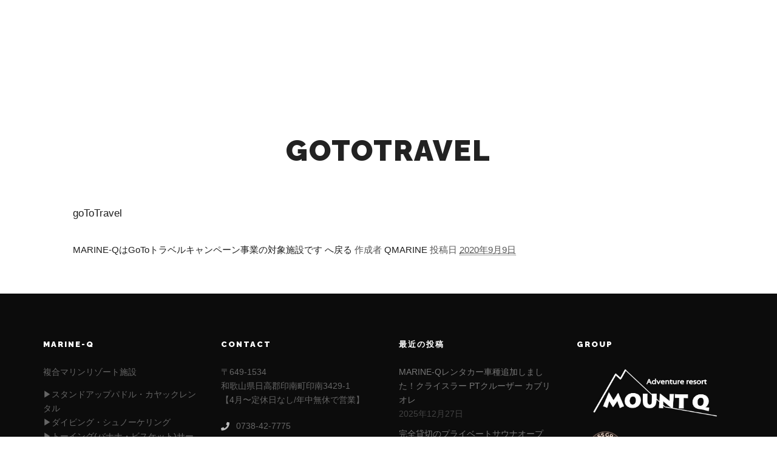

--- FILE ---
content_type: text/html; charset=UTF-8
request_url: https://marine-q.com/marine-q%E3%81%AFgoto%E3%83%88%E3%83%A9%E3%83%99%E3%83%AB%E3%82%AD%E3%83%A3%E3%83%B3%E3%83%9A%E3%83%BC%E3%83%B3%E4%BA%8B%E6%A5%AD%E3%81%AE%E5%AF%BE%E8%B1%A1%E6%96%BD%E8%A8%AD%E3%81%A7%E3%81%99/gototravel/
body_size: 15713
content:
<!DOCTYPE html>
<!--[if IE 9]>    <html class="no-js lt-ie10" dir="ltr" lang="ja" prefix="og: https://ogp.me/ns#"> <![endif]-->
<!--[if gt IE 9]><!--> <html class="no-js" dir="ltr" lang="ja" prefix="og: https://ogp.me/ns#"> <!--<![endif]-->
<head>

<meta charset="UTF-8" />
<meta name="viewport" content="width=device-width,initial-scale=1" />
<meta http-equiv="X-UA-Compatible" content="IE=edge">
<link rel="profile" href="https://gmpg.org/xfn/11" />
<title>goToTravel | MARINEQ</title>

		<!-- All in One SEO 4.8.7 - aioseo.com -->
	<meta name="robots" content="max-image-preview:large" />
	<meta name="author" content="QMARINE"/>
	<meta name="google-site-verification" content="google-site-verification=B9wnZmO7oNWaT7MdEAW01W-MkE2qk90I7uFfORC8GIQ" />
	<link rel="canonical" href="https://marine-q.com/marine-q%e3%81%afgoto%e3%83%88%e3%83%a9%e3%83%99%e3%83%ab%e3%82%ad%e3%83%a3%e3%83%b3%e3%83%9a%e3%83%bc%e3%83%b3%e4%ba%8b%e6%a5%ad%e3%81%ae%e5%af%be%e8%b1%a1%e6%96%bd%e8%a8%ad%e3%81%a7%e3%81%99/gototravel/" />
	<meta name="generator" content="All in One SEO (AIOSEO) 4.8.7" />
		<meta property="og:locale" content="ja_JP" />
		<meta property="og:site_name" content="MARINEQ | カフェ&amp;バー、マリンスポーツ、宿泊施設|和歌山県印南町の1日楽しめる複合マリンリゾート" />
		<meta property="og:type" content="article" />
		<meta property="og:title" content="goToTravel | MARINEQ" />
		<meta property="og:url" content="https://marine-q.com/marine-q%e3%81%afgoto%e3%83%88%e3%83%a9%e3%83%99%e3%83%ab%e3%82%ad%e3%83%a3%e3%83%b3%e3%83%9a%e3%83%bc%e3%83%b3%e4%ba%8b%e6%a5%ad%e3%81%ae%e5%af%be%e8%b1%a1%e6%96%bd%e8%a8%ad%e3%81%a7%e3%81%99/gototravel/" />
		<meta property="og:image" content="https://marine-q.com/wp-content/uploads/2019/05/blog_icon.jpg" />
		<meta property="og:image:secure_url" content="https://marine-q.com/wp-content/uploads/2019/05/blog_icon.jpg" />
		<meta property="og:image:width" content="1329" />
		<meta property="og:image:height" content="1330" />
		<meta property="article:published_time" content="2020-09-09T06:47:15+00:00" />
		<meta property="article:modified_time" content="2020-09-09T06:47:15+00:00" />
		<meta property="article:publisher" content="https://www.facebook.com/marineQ.Inami/" />
		<meta name="twitter:card" content="summary" />
		<meta name="twitter:title" content="goToTravel | MARINEQ" />
		<meta name="twitter:image" content="https://marine-q.com/wp-content/uploads/2019/05/blog_icon.jpg" />
		<!-- All in One SEO -->

		<style>img:is([sizes="auto" i], [sizes^="auto," i]) { contain-intrinsic-size: 3000px 1500px }</style>
		<link href='https://fonts.gstatic.com' crossorigin rel='preconnect' />
<link rel="alternate" type="application/rss+xml" title="MARINEQ &raquo; フィード" href="https://marine-q.com/feed/" />
<link rel="alternate" type="application/rss+xml" title="MARINEQ &raquo; コメントフィード" href="https://marine-q.com/comments/feed/" />
		<style>
			.lazyload,
			.lazyloading {
				max-width: 100%;
			}
		</style>
				<!-- This site uses the Google Analytics by MonsterInsights plugin v9.8.0 - Using Analytics tracking - https://www.monsterinsights.com/ -->
							<script src="//www.googletagmanager.com/gtag/js?id=G-6HS201B5XB"  data-cfasync="false" data-wpfc-render="false" type="text/javascript" async></script>
			<script data-cfasync="false" data-wpfc-render="false" type="text/javascript">
				var mi_version = '9.8.0';
				var mi_track_user = true;
				var mi_no_track_reason = '';
								var MonsterInsightsDefaultLocations = {"page_location":"https:\/\/marine-q.com\/marine-q%E3%81%AFgoto%E3%83%88%E3%83%A9%E3%83%99%E3%83%AB%E3%82%AD%E3%83%A3%E3%83%B3%E3%83%9A%E3%83%BC%E3%83%B3%E4%BA%8B%E6%A5%AD%E3%81%AE%E5%AF%BE%E8%B1%A1%E6%96%BD%E8%A8%AD%E3%81%A7%E3%81%99\/gototravel\/"};
								if ( typeof MonsterInsightsPrivacyGuardFilter === 'function' ) {
					var MonsterInsightsLocations = (typeof MonsterInsightsExcludeQuery === 'object') ? MonsterInsightsPrivacyGuardFilter( MonsterInsightsExcludeQuery ) : MonsterInsightsPrivacyGuardFilter( MonsterInsightsDefaultLocations );
				} else {
					var MonsterInsightsLocations = (typeof MonsterInsightsExcludeQuery === 'object') ? MonsterInsightsExcludeQuery : MonsterInsightsDefaultLocations;
				}

								var disableStrs = [
										'ga-disable-G-6HS201B5XB',
									];

				/* Function to detect opted out users */
				function __gtagTrackerIsOptedOut() {
					for (var index = 0; index < disableStrs.length; index++) {
						if (document.cookie.indexOf(disableStrs[index] + '=true') > -1) {
							return true;
						}
					}

					return false;
				}

				/* Disable tracking if the opt-out cookie exists. */
				if (__gtagTrackerIsOptedOut()) {
					for (var index = 0; index < disableStrs.length; index++) {
						window[disableStrs[index]] = true;
					}
				}

				/* Opt-out function */
				function __gtagTrackerOptout() {
					for (var index = 0; index < disableStrs.length; index++) {
						document.cookie = disableStrs[index] + '=true; expires=Thu, 31 Dec 2099 23:59:59 UTC; path=/';
						window[disableStrs[index]] = true;
					}
				}

				if ('undefined' === typeof gaOptout) {
					function gaOptout() {
						__gtagTrackerOptout();
					}
				}
								window.dataLayer = window.dataLayer || [];

				window.MonsterInsightsDualTracker = {
					helpers: {},
					trackers: {},
				};
				if (mi_track_user) {
					function __gtagDataLayer() {
						dataLayer.push(arguments);
					}

					function __gtagTracker(type, name, parameters) {
						if (!parameters) {
							parameters = {};
						}

						if (parameters.send_to) {
							__gtagDataLayer.apply(null, arguments);
							return;
						}

						if (type === 'event') {
														parameters.send_to = monsterinsights_frontend.v4_id;
							var hookName = name;
							if (typeof parameters['event_category'] !== 'undefined') {
								hookName = parameters['event_category'] + ':' + name;
							}

							if (typeof MonsterInsightsDualTracker.trackers[hookName] !== 'undefined') {
								MonsterInsightsDualTracker.trackers[hookName](parameters);
							} else {
								__gtagDataLayer('event', name, parameters);
							}
							
						} else {
							__gtagDataLayer.apply(null, arguments);
						}
					}

					__gtagTracker('js', new Date());
					__gtagTracker('set', {
						'developer_id.dZGIzZG': true,
											});
					if ( MonsterInsightsLocations.page_location ) {
						__gtagTracker('set', MonsterInsightsLocations);
					}
										__gtagTracker('config', 'G-6HS201B5XB', {"forceSSL":"true","link_attribution":"true"} );
										window.gtag = __gtagTracker;										(function () {
						/* https://developers.google.com/analytics/devguides/collection/analyticsjs/ */
						/* ga and __gaTracker compatibility shim. */
						var noopfn = function () {
							return null;
						};
						var newtracker = function () {
							return new Tracker();
						};
						var Tracker = function () {
							return null;
						};
						var p = Tracker.prototype;
						p.get = noopfn;
						p.set = noopfn;
						p.send = function () {
							var args = Array.prototype.slice.call(arguments);
							args.unshift('send');
							__gaTracker.apply(null, args);
						};
						var __gaTracker = function () {
							var len = arguments.length;
							if (len === 0) {
								return;
							}
							var f = arguments[len - 1];
							if (typeof f !== 'object' || f === null || typeof f.hitCallback !== 'function') {
								if ('send' === arguments[0]) {
									var hitConverted, hitObject = false, action;
									if ('event' === arguments[1]) {
										if ('undefined' !== typeof arguments[3]) {
											hitObject = {
												'eventAction': arguments[3],
												'eventCategory': arguments[2],
												'eventLabel': arguments[4],
												'value': arguments[5] ? arguments[5] : 1,
											}
										}
									}
									if ('pageview' === arguments[1]) {
										if ('undefined' !== typeof arguments[2]) {
											hitObject = {
												'eventAction': 'page_view',
												'page_path': arguments[2],
											}
										}
									}
									if (typeof arguments[2] === 'object') {
										hitObject = arguments[2];
									}
									if (typeof arguments[5] === 'object') {
										Object.assign(hitObject, arguments[5]);
									}
									if ('undefined' !== typeof arguments[1].hitType) {
										hitObject = arguments[1];
										if ('pageview' === hitObject.hitType) {
											hitObject.eventAction = 'page_view';
										}
									}
									if (hitObject) {
										action = 'timing' === arguments[1].hitType ? 'timing_complete' : hitObject.eventAction;
										hitConverted = mapArgs(hitObject);
										__gtagTracker('event', action, hitConverted);
									}
								}
								return;
							}

							function mapArgs(args) {
								var arg, hit = {};
								var gaMap = {
									'eventCategory': 'event_category',
									'eventAction': 'event_action',
									'eventLabel': 'event_label',
									'eventValue': 'event_value',
									'nonInteraction': 'non_interaction',
									'timingCategory': 'event_category',
									'timingVar': 'name',
									'timingValue': 'value',
									'timingLabel': 'event_label',
									'page': 'page_path',
									'location': 'page_location',
									'title': 'page_title',
									'referrer' : 'page_referrer',
								};
								for (arg in args) {
																		if (!(!args.hasOwnProperty(arg) || !gaMap.hasOwnProperty(arg))) {
										hit[gaMap[arg]] = args[arg];
									} else {
										hit[arg] = args[arg];
									}
								}
								return hit;
							}

							try {
								f.hitCallback();
							} catch (ex) {
							}
						};
						__gaTracker.create = newtracker;
						__gaTracker.getByName = newtracker;
						__gaTracker.getAll = function () {
							return [];
						};
						__gaTracker.remove = noopfn;
						__gaTracker.loaded = true;
						window['__gaTracker'] = __gaTracker;
					})();
									} else {
										console.log("");
					(function () {
						function __gtagTracker() {
							return null;
						}

						window['__gtagTracker'] = __gtagTracker;
						window['gtag'] = __gtagTracker;
					})();
									}
			</script>
			
							<!-- / Google Analytics by MonsterInsights -->
		<script type="text/javascript">
/* <![CDATA[ */
window._wpemojiSettings = {"baseUrl":"https:\/\/s.w.org\/images\/core\/emoji\/15.0.3\/72x72\/","ext":".png","svgUrl":"https:\/\/s.w.org\/images\/core\/emoji\/15.0.3\/svg\/","svgExt":".svg","source":{"concatemoji":"https:\/\/marine-q.com\/wp-includes\/js\/wp-emoji-release.min.js?ver=d2a8ce5f45f397c4b5b6b1959b9f915b"}};
/*! This file is auto-generated */
!function(i,n){var o,s,e;function c(e){try{var t={supportTests:e,timestamp:(new Date).valueOf()};sessionStorage.setItem(o,JSON.stringify(t))}catch(e){}}function p(e,t,n){e.clearRect(0,0,e.canvas.width,e.canvas.height),e.fillText(t,0,0);var t=new Uint32Array(e.getImageData(0,0,e.canvas.width,e.canvas.height).data),r=(e.clearRect(0,0,e.canvas.width,e.canvas.height),e.fillText(n,0,0),new Uint32Array(e.getImageData(0,0,e.canvas.width,e.canvas.height).data));return t.every(function(e,t){return e===r[t]})}function u(e,t,n){switch(t){case"flag":return n(e,"\ud83c\udff3\ufe0f\u200d\u26a7\ufe0f","\ud83c\udff3\ufe0f\u200b\u26a7\ufe0f")?!1:!n(e,"\ud83c\uddfa\ud83c\uddf3","\ud83c\uddfa\u200b\ud83c\uddf3")&&!n(e,"\ud83c\udff4\udb40\udc67\udb40\udc62\udb40\udc65\udb40\udc6e\udb40\udc67\udb40\udc7f","\ud83c\udff4\u200b\udb40\udc67\u200b\udb40\udc62\u200b\udb40\udc65\u200b\udb40\udc6e\u200b\udb40\udc67\u200b\udb40\udc7f");case"emoji":return!n(e,"\ud83d\udc26\u200d\u2b1b","\ud83d\udc26\u200b\u2b1b")}return!1}function f(e,t,n){var r="undefined"!=typeof WorkerGlobalScope&&self instanceof WorkerGlobalScope?new OffscreenCanvas(300,150):i.createElement("canvas"),a=r.getContext("2d",{willReadFrequently:!0}),o=(a.textBaseline="top",a.font="600 32px Arial",{});return e.forEach(function(e){o[e]=t(a,e,n)}),o}function t(e){var t=i.createElement("script");t.src=e,t.defer=!0,i.head.appendChild(t)}"undefined"!=typeof Promise&&(o="wpEmojiSettingsSupports",s=["flag","emoji"],n.supports={everything:!0,everythingExceptFlag:!0},e=new Promise(function(e){i.addEventListener("DOMContentLoaded",e,{once:!0})}),new Promise(function(t){var n=function(){try{var e=JSON.parse(sessionStorage.getItem(o));if("object"==typeof e&&"number"==typeof e.timestamp&&(new Date).valueOf()<e.timestamp+604800&&"object"==typeof e.supportTests)return e.supportTests}catch(e){}return null}();if(!n){if("undefined"!=typeof Worker&&"undefined"!=typeof OffscreenCanvas&&"undefined"!=typeof URL&&URL.createObjectURL&&"undefined"!=typeof Blob)try{var e="postMessage("+f.toString()+"("+[JSON.stringify(s),u.toString(),p.toString()].join(",")+"));",r=new Blob([e],{type:"text/javascript"}),a=new Worker(URL.createObjectURL(r),{name:"wpTestEmojiSupports"});return void(a.onmessage=function(e){c(n=e.data),a.terminate(),t(n)})}catch(e){}c(n=f(s,u,p))}t(n)}).then(function(e){for(var t in e)n.supports[t]=e[t],n.supports.everything=n.supports.everything&&n.supports[t],"flag"!==t&&(n.supports.everythingExceptFlag=n.supports.everythingExceptFlag&&n.supports[t]);n.supports.everythingExceptFlag=n.supports.everythingExceptFlag&&!n.supports.flag,n.DOMReady=!1,n.readyCallback=function(){n.DOMReady=!0}}).then(function(){return e}).then(function(){var e;n.supports.everything||(n.readyCallback(),(e=n.source||{}).concatemoji?t(e.concatemoji):e.wpemoji&&e.twemoji&&(t(e.twemoji),t(e.wpemoji)))}))}((window,document),window._wpemojiSettings);
/* ]]> */
</script>
<link rel='stylesheet' id='sbi_styles-css' href='https://marine-q.com/wp-content/plugins/instagram-feed/css/sbi-styles.min.css?ver=6.9.1' type='text/css' media='all' />
<style id='wp-emoji-styles-inline-css' type='text/css'>

	img.wp-smiley, img.emoji {
		display: inline !important;
		border: none !important;
		box-shadow: none !important;
		height: 1em !important;
		width: 1em !important;
		margin: 0 0.07em !important;
		vertical-align: -0.1em !important;
		background: none !important;
		padding: 0 !important;
	}
</style>
<link rel='stylesheet' id='wp-block-library-css' href='https://marine-q.com/wp-includes/css/dist/block-library/style.min.css?ver=d2a8ce5f45f397c4b5b6b1959b9f915b' type='text/css' media='all' />
<style id='classic-theme-styles-inline-css' type='text/css'>
/*! This file is auto-generated */
.wp-block-button__link{color:#fff;background-color:#32373c;border-radius:9999px;box-shadow:none;text-decoration:none;padding:calc(.667em + 2px) calc(1.333em + 2px);font-size:1.125em}.wp-block-file__button{background:#32373c;color:#fff;text-decoration:none}
</style>
<style id='global-styles-inline-css' type='text/css'>
:root{--wp--preset--aspect-ratio--square: 1;--wp--preset--aspect-ratio--4-3: 4/3;--wp--preset--aspect-ratio--3-4: 3/4;--wp--preset--aspect-ratio--3-2: 3/2;--wp--preset--aspect-ratio--2-3: 2/3;--wp--preset--aspect-ratio--16-9: 16/9;--wp--preset--aspect-ratio--9-16: 9/16;--wp--preset--color--black: #000000;--wp--preset--color--cyan-bluish-gray: #abb8c3;--wp--preset--color--white: #ffffff;--wp--preset--color--pale-pink: #f78da7;--wp--preset--color--vivid-red: #cf2e2e;--wp--preset--color--luminous-vivid-orange: #ff6900;--wp--preset--color--luminous-vivid-amber: #fcb900;--wp--preset--color--light-green-cyan: #7bdcb5;--wp--preset--color--vivid-green-cyan: #00d084;--wp--preset--color--pale-cyan-blue: #8ed1fc;--wp--preset--color--vivid-cyan-blue: #0693e3;--wp--preset--color--vivid-purple: #9b51e0;--wp--preset--gradient--vivid-cyan-blue-to-vivid-purple: linear-gradient(135deg,rgba(6,147,227,1) 0%,rgb(155,81,224) 100%);--wp--preset--gradient--light-green-cyan-to-vivid-green-cyan: linear-gradient(135deg,rgb(122,220,180) 0%,rgb(0,208,130) 100%);--wp--preset--gradient--luminous-vivid-amber-to-luminous-vivid-orange: linear-gradient(135deg,rgba(252,185,0,1) 0%,rgba(255,105,0,1) 100%);--wp--preset--gradient--luminous-vivid-orange-to-vivid-red: linear-gradient(135deg,rgba(255,105,0,1) 0%,rgb(207,46,46) 100%);--wp--preset--gradient--very-light-gray-to-cyan-bluish-gray: linear-gradient(135deg,rgb(238,238,238) 0%,rgb(169,184,195) 100%);--wp--preset--gradient--cool-to-warm-spectrum: linear-gradient(135deg,rgb(74,234,220) 0%,rgb(151,120,209) 20%,rgb(207,42,186) 40%,rgb(238,44,130) 60%,rgb(251,105,98) 80%,rgb(254,248,76) 100%);--wp--preset--gradient--blush-light-purple: linear-gradient(135deg,rgb(255,206,236) 0%,rgb(152,150,240) 100%);--wp--preset--gradient--blush-bordeaux: linear-gradient(135deg,rgb(254,205,165) 0%,rgb(254,45,45) 50%,rgb(107,0,62) 100%);--wp--preset--gradient--luminous-dusk: linear-gradient(135deg,rgb(255,203,112) 0%,rgb(199,81,192) 50%,rgb(65,88,208) 100%);--wp--preset--gradient--pale-ocean: linear-gradient(135deg,rgb(255,245,203) 0%,rgb(182,227,212) 50%,rgb(51,167,181) 100%);--wp--preset--gradient--electric-grass: linear-gradient(135deg,rgb(202,248,128) 0%,rgb(113,206,126) 100%);--wp--preset--gradient--midnight: linear-gradient(135deg,rgb(2,3,129) 0%,rgb(40,116,252) 100%);--wp--preset--font-size--small: 13px;--wp--preset--font-size--medium: 20px;--wp--preset--font-size--large: 36px;--wp--preset--font-size--x-large: 42px;--wp--preset--spacing--20: 0.44rem;--wp--preset--spacing--30: 0.67rem;--wp--preset--spacing--40: 1rem;--wp--preset--spacing--50: 1.5rem;--wp--preset--spacing--60: 2.25rem;--wp--preset--spacing--70: 3.38rem;--wp--preset--spacing--80: 5.06rem;--wp--preset--shadow--natural: 6px 6px 9px rgba(0, 0, 0, 0.2);--wp--preset--shadow--deep: 12px 12px 50px rgba(0, 0, 0, 0.4);--wp--preset--shadow--sharp: 6px 6px 0px rgba(0, 0, 0, 0.2);--wp--preset--shadow--outlined: 6px 6px 0px -3px rgba(255, 255, 255, 1), 6px 6px rgba(0, 0, 0, 1);--wp--preset--shadow--crisp: 6px 6px 0px rgba(0, 0, 0, 1);}:where(.is-layout-flex){gap: 0.5em;}:where(.is-layout-grid){gap: 0.5em;}body .is-layout-flex{display: flex;}.is-layout-flex{flex-wrap: wrap;align-items: center;}.is-layout-flex > :is(*, div){margin: 0;}body .is-layout-grid{display: grid;}.is-layout-grid > :is(*, div){margin: 0;}:where(.wp-block-columns.is-layout-flex){gap: 2em;}:where(.wp-block-columns.is-layout-grid){gap: 2em;}:where(.wp-block-post-template.is-layout-flex){gap: 1.25em;}:where(.wp-block-post-template.is-layout-grid){gap: 1.25em;}.has-black-color{color: var(--wp--preset--color--black) !important;}.has-cyan-bluish-gray-color{color: var(--wp--preset--color--cyan-bluish-gray) !important;}.has-white-color{color: var(--wp--preset--color--white) !important;}.has-pale-pink-color{color: var(--wp--preset--color--pale-pink) !important;}.has-vivid-red-color{color: var(--wp--preset--color--vivid-red) !important;}.has-luminous-vivid-orange-color{color: var(--wp--preset--color--luminous-vivid-orange) !important;}.has-luminous-vivid-amber-color{color: var(--wp--preset--color--luminous-vivid-amber) !important;}.has-light-green-cyan-color{color: var(--wp--preset--color--light-green-cyan) !important;}.has-vivid-green-cyan-color{color: var(--wp--preset--color--vivid-green-cyan) !important;}.has-pale-cyan-blue-color{color: var(--wp--preset--color--pale-cyan-blue) !important;}.has-vivid-cyan-blue-color{color: var(--wp--preset--color--vivid-cyan-blue) !important;}.has-vivid-purple-color{color: var(--wp--preset--color--vivid-purple) !important;}.has-black-background-color{background-color: var(--wp--preset--color--black) !important;}.has-cyan-bluish-gray-background-color{background-color: var(--wp--preset--color--cyan-bluish-gray) !important;}.has-white-background-color{background-color: var(--wp--preset--color--white) !important;}.has-pale-pink-background-color{background-color: var(--wp--preset--color--pale-pink) !important;}.has-vivid-red-background-color{background-color: var(--wp--preset--color--vivid-red) !important;}.has-luminous-vivid-orange-background-color{background-color: var(--wp--preset--color--luminous-vivid-orange) !important;}.has-luminous-vivid-amber-background-color{background-color: var(--wp--preset--color--luminous-vivid-amber) !important;}.has-light-green-cyan-background-color{background-color: var(--wp--preset--color--light-green-cyan) !important;}.has-vivid-green-cyan-background-color{background-color: var(--wp--preset--color--vivid-green-cyan) !important;}.has-pale-cyan-blue-background-color{background-color: var(--wp--preset--color--pale-cyan-blue) !important;}.has-vivid-cyan-blue-background-color{background-color: var(--wp--preset--color--vivid-cyan-blue) !important;}.has-vivid-purple-background-color{background-color: var(--wp--preset--color--vivid-purple) !important;}.has-black-border-color{border-color: var(--wp--preset--color--black) !important;}.has-cyan-bluish-gray-border-color{border-color: var(--wp--preset--color--cyan-bluish-gray) !important;}.has-white-border-color{border-color: var(--wp--preset--color--white) !important;}.has-pale-pink-border-color{border-color: var(--wp--preset--color--pale-pink) !important;}.has-vivid-red-border-color{border-color: var(--wp--preset--color--vivid-red) !important;}.has-luminous-vivid-orange-border-color{border-color: var(--wp--preset--color--luminous-vivid-orange) !important;}.has-luminous-vivid-amber-border-color{border-color: var(--wp--preset--color--luminous-vivid-amber) !important;}.has-light-green-cyan-border-color{border-color: var(--wp--preset--color--light-green-cyan) !important;}.has-vivid-green-cyan-border-color{border-color: var(--wp--preset--color--vivid-green-cyan) !important;}.has-pale-cyan-blue-border-color{border-color: var(--wp--preset--color--pale-cyan-blue) !important;}.has-vivid-cyan-blue-border-color{border-color: var(--wp--preset--color--vivid-cyan-blue) !important;}.has-vivid-purple-border-color{border-color: var(--wp--preset--color--vivid-purple) !important;}.has-vivid-cyan-blue-to-vivid-purple-gradient-background{background: var(--wp--preset--gradient--vivid-cyan-blue-to-vivid-purple) !important;}.has-light-green-cyan-to-vivid-green-cyan-gradient-background{background: var(--wp--preset--gradient--light-green-cyan-to-vivid-green-cyan) !important;}.has-luminous-vivid-amber-to-luminous-vivid-orange-gradient-background{background: var(--wp--preset--gradient--luminous-vivid-amber-to-luminous-vivid-orange) !important;}.has-luminous-vivid-orange-to-vivid-red-gradient-background{background: var(--wp--preset--gradient--luminous-vivid-orange-to-vivid-red) !important;}.has-very-light-gray-to-cyan-bluish-gray-gradient-background{background: var(--wp--preset--gradient--very-light-gray-to-cyan-bluish-gray) !important;}.has-cool-to-warm-spectrum-gradient-background{background: var(--wp--preset--gradient--cool-to-warm-spectrum) !important;}.has-blush-light-purple-gradient-background{background: var(--wp--preset--gradient--blush-light-purple) !important;}.has-blush-bordeaux-gradient-background{background: var(--wp--preset--gradient--blush-bordeaux) !important;}.has-luminous-dusk-gradient-background{background: var(--wp--preset--gradient--luminous-dusk) !important;}.has-pale-ocean-gradient-background{background: var(--wp--preset--gradient--pale-ocean) !important;}.has-electric-grass-gradient-background{background: var(--wp--preset--gradient--electric-grass) !important;}.has-midnight-gradient-background{background: var(--wp--preset--gradient--midnight) !important;}.has-small-font-size{font-size: var(--wp--preset--font-size--small) !important;}.has-medium-font-size{font-size: var(--wp--preset--font-size--medium) !important;}.has-large-font-size{font-size: var(--wp--preset--font-size--large) !important;}.has-x-large-font-size{font-size: var(--wp--preset--font-size--x-large) !important;}
:where(.wp-block-post-template.is-layout-flex){gap: 1.25em;}:where(.wp-block-post-template.is-layout-grid){gap: 1.25em;}
:where(.wp-block-columns.is-layout-flex){gap: 2em;}:where(.wp-block-columns.is-layout-grid){gap: 2em;}
:root :where(.wp-block-pullquote){font-size: 1.5em;line-height: 1.6;}
</style>
<link rel='stylesheet' id='searchwp-forms-css' href='https://marine-q.com/wp-content/plugins/searchwp-live-ajax-search/assets/styles/frontend/search-forms.min.css?ver=1.8.6' type='text/css' media='all' />
<link rel='stylesheet' id='jquery-lightgallery-css' href='https://marine-q.com/wp-content/themes/rife-free/js/light-gallery/css/lightgallery.min.css?ver=1.9.0' type='text/css' media='all' />
<link rel='stylesheet' id='font-awesome-css' href='https://marine-q.com/wp-content/plugins/elementor/assets/lib/font-awesome/css/font-awesome.min.css?ver=4.7.0' type='text/css' media='all' />
<link rel='stylesheet' id='a13-icomoon-css' href='https://marine-q.com/wp-content/themes/rife-free/css/icomoon.css?ver=2.4.21' type='text/css' media='all' />
<link rel='stylesheet' id='a13-main-style-css' href='https://marine-q.com/wp-content/themes/rife-free/style.css?ver=2.4.21' type='text/css' media='all' />
<link rel='stylesheet' id='a13-user-css-css' href='https://marine-q.com/wp-content/uploads/apollo13_framework_files/css/user.css?ver=2.4.21_1712893229' type='text/css' media='all' />
<link rel='stylesheet' id='font-awesome-5-all-css' href='https://marine-q.com/wp-content/plugins/elementor/assets/lib/font-awesome/css/all.min.css?ver=3.32.2' type='text/css' media='all' />
<link rel='stylesheet' id='font-awesome-4-shim-css' href='https://marine-q.com/wp-content/plugins/elementor/assets/lib/font-awesome/css/v4-shims.min.css?ver=3.32.2' type='text/css' media='all' />
<script type="text/javascript" src="https://marine-q.com/wp-includes/js/jquery/jquery.min.js?ver=3.7.1" id="jquery-core-js"></script>
<script type="text/javascript" src="https://marine-q.com/wp-includes/js/jquery/jquery-migrate.min.js?ver=3.4.1" id="jquery-migrate-js"></script>
<script type="text/javascript" src="https://marine-q.com/wp-content/plugins/google-analytics-for-wordpress/assets/js/frontend-gtag.min.js?ver=9.8.0" id="monsterinsights-frontend-script-js" async="async" data-wp-strategy="async"></script>
<script data-cfasync="false" data-wpfc-render="false" type="text/javascript" id='monsterinsights-frontend-script-js-extra'>/* <![CDATA[ */
var monsterinsights_frontend = {"js_events_tracking":"true","download_extensions":"doc,pdf,ppt,zip,xls,docx,pptx,xlsx","inbound_paths":"[{\"path\":\"\\\/go\\\/\",\"label\":\"affiliate\"},{\"path\":\"\\\/recommend\\\/\",\"label\":\"affiliate\"}]","home_url":"https:\/\/marine-q.com","hash_tracking":"false","v4_id":"G-6HS201B5XB"};/* ]]> */
</script>
<script type="text/javascript" src="https://marine-q.com/wp-content/plugins/elementor/assets/lib/font-awesome/js/v4-shims.min.js?ver=3.32.2" id="font-awesome-4-shim-js"></script>
<link rel="https://api.w.org/" href="https://marine-q.com/wp-json/" /><link rel="alternate" title="JSON" type="application/json" href="https://marine-q.com/wp-json/wp/v2/media/13085" /><link rel="EditURI" type="application/rsd+xml" title="RSD" href="https://marine-q.com/xmlrpc.php?rsd" />

<link rel='shortlink' href='https://marine-q.com/?p=13085' />
<link rel="alternate" title="oEmbed (JSON)" type="application/json+oembed" href="https://marine-q.com/wp-json/oembed/1.0/embed?url=https%3A%2F%2Fmarine-q.com%2Fmarine-q%25e3%2581%25afgoto%25e3%2583%2588%25e3%2583%25a9%25e3%2583%2599%25e3%2583%25ab%25e3%2582%25ad%25e3%2583%25a3%25e3%2583%25b3%25e3%2583%259a%25e3%2583%25bc%25e3%2583%25b3%25e4%25ba%258b%25e6%25a5%25ad%25e3%2581%25ae%25e5%25af%25be%25e8%25b1%25a1%25e6%2596%25bd%25e8%25a8%25ad%25e3%2581%25a7%25e3%2581%2599%2Fgototravel%2F" />
<link rel="alternate" title="oEmbed (XML)" type="text/xml+oembed" href="https://marine-q.com/wp-json/oembed/1.0/embed?url=https%3A%2F%2Fmarine-q.com%2Fmarine-q%25e3%2581%25afgoto%25e3%2583%2588%25e3%2583%25a9%25e3%2583%2599%25e3%2583%25ab%25e3%2582%25ad%25e3%2583%25a3%25e3%2583%25b3%25e3%2583%259a%25e3%2583%25bc%25e3%2583%25b3%25e4%25ba%258b%25e6%25a5%25ad%25e3%2581%25ae%25e5%25af%25be%25e8%25b1%25a1%25e6%2596%25bd%25e8%25a8%25ad%25e3%2581%25a7%25e3%2581%2599%2Fgototravel%2F&#038;format=xml" />
		<script>
			document.documentElement.className = document.documentElement.className.replace('no-js', 'js');
		</script>
				<style>
			.no-js img.lazyload {
				display: none;
			}

			figure.wp-block-image img.lazyloading {
				min-width: 150px;
			}

			.lazyload,
			.lazyloading {
				--smush-placeholder-width: 100px;
				--smush-placeholder-aspect-ratio: 1/1;
				width: var(--smush-image-width, var(--smush-placeholder-width)) !important;
				aspect-ratio: var(--smush-image-aspect-ratio, var(--smush-placeholder-aspect-ratio)) !important;
			}

						.lazyload, .lazyloading {
				opacity: 0;
			}

			.lazyloaded {
				opacity: 1;
				transition: opacity 400ms;
				transition-delay: 0ms;
			}

					</style>
		<script type="text/javascript">
// <![CDATA[
(function(){
    var docElement = document.documentElement,
        className = docElement.className;
    // Change `no-js` to `js`
    var reJS = new RegExp('(^|\\s)no-js( |\\s|$)');
    //space as literal in second capturing group cause there is strange situation when \s is not catched on load when other plugins add their own classes
    className = className.replace(reJS, '$1js$2');
    docElement.className = className;
})();
// ]]>
</script><script type="text/javascript">
// <![CDATA[
WebFontConfig = {
    google: {"families":["Raleway:400,700,900","Raleway:400,700,900"]},
    active: function () {
        //tell listeners that fonts are loaded
        if (window.jQuery) {
            jQuery(document.body).trigger('webfontsloaded');
        }
    }
};
(function (d) {
    var wf = d.createElement('script'), s = d.scripts[0];
    wf.src = 'https://marine-q.com/wp-content/themes/rife-free/js/webfontloader.min.js';
    wf.type = 'text/javascript';
    wf.async = 'true';
    s.parentNode.insertBefore(wf, s);
})(document);
// ]]>
</script><meta name="generator" content="Elementor 3.32.2; features: additional_custom_breakpoints; settings: css_print_method-external, google_font-enabled, font_display-auto">
			<style>
				.e-con.e-parent:nth-of-type(n+4):not(.e-lazyloaded):not(.e-no-lazyload),
				.e-con.e-parent:nth-of-type(n+4):not(.e-lazyloaded):not(.e-no-lazyload) * {
					background-image: none !important;
				}
				@media screen and (max-height: 1024px) {
					.e-con.e-parent:nth-of-type(n+3):not(.e-lazyloaded):not(.e-no-lazyload),
					.e-con.e-parent:nth-of-type(n+3):not(.e-lazyloaded):not(.e-no-lazyload) * {
						background-image: none !important;
					}
				}
				@media screen and (max-height: 640px) {
					.e-con.e-parent:nth-of-type(n+2):not(.e-lazyloaded):not(.e-no-lazyload),
					.e-con.e-parent:nth-of-type(n+2):not(.e-lazyloaded):not(.e-no-lazyload) * {
						background-image: none !important;
					}
				}
			</style>
			<link rel="icon" href="https://marine-q.com/wp-content/uploads/2019/05/cropped-favicon-32x32.png" sizes="32x32" />
<link rel="icon" href="https://marine-q.com/wp-content/uploads/2019/05/cropped-favicon-192x192.png" sizes="192x192" />
<link rel="apple-touch-icon" href="https://marine-q.com/wp-content/uploads/2019/05/cropped-favicon-180x180.png" />
<meta name="msapplication-TileImage" content="https://marine-q.com/wp-content/uploads/2019/05/cropped-favicon-270x270.png" />
</head>

<body id="top" class="attachment attachment-template-default single single-attachment postid-13085 attachmentid-13085 attachment-zip wp-custom-logo side-menu-eff-7 header-horizontal site-layout-full elementor-default elementor-kit-13062" itemtype="https://schema.org/WebPage" itemscope>
<div class="whole-layout">
<div id="preloader" class="flash onReady">
    <div class="preload-content">
        <div class="preloader-animation">				<div class="pace-progress"><div class="pace-progress-inner"></div ></div>
		        <div class="pace-activity"></div>
				</div>
        <a class="skip-preloader a13icon-cross" href="#"></a>
    </div>
</div>
                <div class="page-background to-move"></div>
        <header id="header" class="to-move a13-horizontal header-type-one_line a13-normal-variant header-variant-one_line narrow tools-icons-2 sticky-no-hiding" itemtype="https://schema.org/WPHeader" itemscope>
	<div class="head">
		<div class="logo-container" itemtype="https://schema.org/Organization" itemscope><a class="logo normal-logo image-logo" href="https://marine-q.com/" title="MARINEQ" rel="home" itemprop="url"><img fetchpriority="high" src="https://marine-q.com/wp-content/uploads/2019/05/rogo_w2.png" alt="MARINEQ" width="1657" height="303" itemprop="logo" /></a></div>
		<nav id="access" class="navigation-bar" itemtype="https://schema.org/SiteNavigationElement" itemscope><!-- this element is need in HTML even if menu is disabled -->
							<div class="menu-container"><ul id="menu-site-menu" class="top-menu with-effect menu--ferdinand opener-icons-on"><li id="menu-item-12034" class="menu-item menu-item-type-post_type menu-item-object-page menu-item-home menu-item-12034 normal-menu"><a href="https://marine-q.com/"><span><em>MAIRNEQ</em></span></a></li>
<li id="menu-item-12732" class="menu-item menu-item-type-custom menu-item-object-custom menu-item-has-children menu-parent-item menu-item-12732 normal-menu"><a href="https://marine-q.com/work/cafebar/"><span><em>cafe</em></span></a><i tabindex="0" class="fa sub-mark fa-angle-down"></i>
<ul class="sub-menu">
	<li id="menu-item-12261" class="menu-item menu-item-type-post_type menu-item-object-work menu-item-12261"><a href="https://marine-q.com/?post_type=work&#038;p=12250"><span>モーニング</span></a></li>
	<li id="menu-item-12262" class="menu-item menu-item-type-post_type menu-item-object-work menu-item-12262"><a href="https://marine-q.com/work/cafebar/"><span>フードメニュー</span></a></li>
	<li id="menu-item-12318" class="menu-item menu-item-type-post_type menu-item-object-work menu-item-12318"><a href="https://marine-q.com/work/drink/"><span>ドリンク</span></a></li>
	<li id="menu-item-12845" class="menu-item menu-item-type-post_type menu-item-object-work menu-item-12845"><a href="https://marine-q.com/work/party/"><span>宴会・パーティー</span></a></li>
</ul>
</li>
<li id="menu-item-12733" class="menu-item menu-item-type-custom menu-item-object-custom menu-item-home menu-item-has-children menu-parent-item menu-item-12733 normal-menu"><a href="https://marine-q.com/#stay"><span><em>stay</em></span></a><i tabindex="0" class="fa sub-mark fa-angle-down"></i>
<ul class="sub-menu">
	<li id="menu-item-12317" class="menu-item menu-item-type-post_type menu-item-object-work menu-item-12317"><a href="https://marine-q.com/work/stay/"><span>宿泊</span></a></li>
	<li id="menu-item-14122" class="menu-item menu-item-type-post_type menu-item-object-work menu-item-14122"><a href="https://marine-q.com/work/villa-inami/"><span>貸別荘-印南港</span></a></li>
	<li id="menu-item-12697" class="menu-item menu-item-type-post_type menu-item-object-work menu-item-12697"><a href="https://marine-q.com/work/villa/"><span>貸別荘-楠井港</span></a></li>
	<li id="menu-item-13912" class="menu-item menu-item-type-post_type menu-item-object-work menu-item-13912"><a href="https://marine-q.com/work/villa_ueno/"><span>貸別荘-上野港</span></a></li>
	<li id="menu-item-12626" class="menu-item menu-item-type-post_type menu-item-object-work menu-item-12626"><a href="https://marine-q.com/work/bodycare/"><span>ボディケア</span></a></li>
</ul>
</li>
<li id="menu-item-12404" class="menu-item menu-item-type-post_type menu-item-object-work menu-item-has-children menu-parent-item menu-item-12404 normal-menu"><a href="https://marine-q.com/work/bbq/"><span><em>BBQ</em></span></a><i tabindex="0" class="fa sub-mark fa-angle-down"></i>
<ul class="sub-menu">
	<li id="menu-item-14032" class="menu-item menu-item-type-post_type menu-item-object-work menu-item-14032"><a href="https://marine-q.com/work/bbq/"><span>グランピング BBQ</span></a></li>
	<li id="menu-item-14031" class="menu-item menu-item-type-post_type menu-item-object-work menu-item-14031"><a href="https://marine-q.com/work/oyster/"><span>牡蠣Q屋</span></a></li>
</ul>
</li>
<li id="menu-item-12734" class="menu-item menu-item-type-custom menu-item-object-custom menu-item-home menu-item-has-children menu-parent-item menu-item-12734 normal-menu"><a href="https://marine-q.com/#activity"><span><em>activity</em></span></a><i tabindex="0" class="fa sub-mark fa-angle-down"></i>
<ul class="sub-menu">
	<li id="menu-item-12466" class="menu-item menu-item-type-post_type menu-item-object-work menu-item-12466"><a href="https://marine-q.com/work/activity/"><span>マリンアクティビティ</span></a></li>
	<li id="menu-item-12927" class="menu-item menu-item-type-post_type menu-item-object-work menu-item-12927"><a href="https://marine-q.com/work/watercraft/"><span>水上スキー 持込・保管・レンタル</span></a></li>
	<li id="menu-item-12926" class="menu-item menu-item-type-post_type menu-item-object-work menu-item-12926"><a href="https://marine-q.com/work/scuba-diving/"><span>スキューバダイビング 体験・受講</span></a></li>
	<li id="menu-item-14226" class="menu-item menu-item-type-post_type menu-item-object-work menu-item-14226"><a href="https://marine-q.com/work/rental-car/"><span>レンタカー</span></a></li>
	<li id="menu-item-12353" class="menu-item menu-item-type-post_type menu-item-object-work menu-item-12353"><a href="https://marine-q.com/work/fishing/"><span>船釣り</span></a></li>
	<li id="menu-item-12405" class="menu-item menu-item-type-post_type menu-item-object-work menu-item-12405"><a href="https://marine-q.com/work/golf/"><span>ゴルフ</span></a></li>
	<li id="menu-item-12820" class="menu-item menu-item-type-post_type menu-item-object-work menu-item-12820"><a href="https://marine-q.com/work/factory/"><span>工房・流木アート</span></a></li>
	<li id="menu-item-12657" class="menu-item menu-item-type-post_type menu-item-object-work menu-item-12657"><a href="https://marine-q.com/work/rental-goods-sales/"><span>その他レンタル・販売</span></a></li>
</ul>
</li>
<li id="menu-item-12121" class="menu-item menu-item-type-post_type menu-item-object-page menu-item-12121 normal-menu"><a href="https://marine-q.com/access/"><span><em>ACCESS</em></span></a></li>
<li id="menu-item-12594" class="menu-item menu-item-type-post_type menu-item-object-page menu-item-12594 normal-menu"><a href="https://marine-q.com/contact/"><span><em>contact</em></span></a></li>
<li id="menu-item-12036" class="menu-item menu-item-type-post_type menu-item-object-page current_page_parent menu-item-12036 normal-menu"><a href="https://marine-q.com/blog/"><span><em>Blog</em></span></a></li>
<li id="menu-item-13344" class="menu-item menu-item-type-post_type menu-item-object-page menu-item-13344 normal-menu"><a href="https://marine-q.com/promotuin-video/"><span><em>PROMOTION VIDEO​</em></span></a></li>
<li id="menu-item-12356" class="menu-item menu-item-type-post_type menu-item-object-page menu-item-12356 normal-menu"><a href="https://marine-q.com/recruit/"><span><em>Recruit</em></span></a></li>
</ul></div>					</nav>
		<!-- #access -->
		<div id="header-tools" class=" icons-2"><button id="search-button" class="a13icon-search tool" title="検索"><span class="screen-reader-text">検索</span></button><button id="side-menu-switch" class="fa fa-bookmark tool" title="詳細"><span class="screen-reader-text">詳細</span></button><button id="mobile-menu-opener" class="a13icon-menu tool" title="メインメニュー"><span class="screen-reader-text">メインメニュー</span></button></div>		<div class="socials icons-only white semi-transparent_hover"><a target="_blank" title="E-mail" href="https://marine-q.com/contact/#mailform" class="a13_soc-mailto fa fa-envelope-o" rel="noopener"></a><a target="_blank" title="Facebook" href="https://www.facebook.com/marineQ.Inami/" class="a13_soc-facebook fa fa-facebook" rel="noopener"></a><a target="_blank" title="Instagram" href="https://www.instagram.com/marineq.inami/" class="a13_soc-instagram fa fa-instagram" rel="noopener"></a></div>	</div>
	<div class="search-container"><div class="search"><span class="a13icon-search"></span>
                <form class="search-form" role="search" method="get" action="https://marine-q.com/" >
                    <fieldset class="semantic">
                        <input placeholder="検索&hellip;" type="search" name="s" id="s1" data-swplive="true" value="" />
                        <input type="submit" id="searchsubmit1" title="検索" value="検索" />
                        
                        
                    </fieldset>
                </form><span class="a13icon-cross close"></span></div><div id="search-results-header"></div></div></header>
    <div id="mid" class="to-move layout-center layout-parted layout-no-edge layout-fixed no-sidebars">
<article id="content" class="clearfix">
    <div class="content-limiter">
        <div id="col-mask">

            <div id="post-13085" class="content-box post-13085 attachment type-attachment status-inherit">

                <div class="formatter">
                    <header class="title-bar inside has-effect"><div class="overlay-color"><div class="in"><div class="titles"><h1 class="page-title entry-title" itemprop="headline">goToTravel</h1></div></div></div></header>                    <div class="real-content">

                        <p class="attachment"><a href='https://marine-q.com/wp-content/uploads/2020/09/goToTravel.zip'>goToTravel</a></p>


                        <div class="attachment-info">
                                                        <span><a href="https://marine-q.com/marine-q%e3%81%afgoto%e3%83%88%e3%83%a9%e3%83%99%e3%83%ab%e3%82%ad%e3%83%a3%e3%83%b3%e3%83%9a%e3%83%bc%e3%83%b3%e4%ba%8b%e6%a5%ad%e3%81%ae%e5%af%be%e8%b1%a1%e6%96%bd%e8%a8%ad%e3%81%a7%e3%81%99/" title="" rel="gallery">MARINE-QはGoToトラベルキャンペーン事業の対象施設です へ戻る</a></span>
                            
                            <span>作成者 <a class="author" href="https://marine-q.com/author/marineq/" title="QMARINE のすべての投稿を表示" rel="author">QMARINE</a></span>

                            <span>投稿日 <abbr class="published" title="3:47 PM">2020年9月9日</abbr></span>

                                                                                </div>


                        <div class="clear"></div>

                    </div>
                </div>
            </div>
        </div>
    </div>
</article>
	</div><!-- #mid -->

<footer id="footer" class="to-move narrow classic footer-separator" itemtype="https://schema.org/WPFooter" itemscope><div class="foot-widgets four-col dark-sidebar"><div class="foot-content clearfix"><div id="text-17" class="widget widget_text"><h3 class="title"><span>MARINE-Q</span></h3>			<div class="textwidget"><p>複合マリンリゾート施設</p>
<p>▶︎スタンドアップパドル・カヤックレンタル<br />
▶︎ダイビング・シュノーケリング<br />
▶︎トーイング(バナナ・ビスケット)サービス<br />
▶︎AQUA CRUISER（アクアクルーザー）販売・レンタル<br />
▶︎PWC（水上バイク）販売・修理 各メーカーOK<br />
▶︎水上バイクスロープ利用・保管管理<br />
▶︎四輪バギー各種取り扱い</p>
</div>
		</div><div id="contact-info-3" class="widget widget_contact_info"><h3 class="title"><span> Contact</span></h3><div class="info"><div class="content-text">〒649-1534<br />
和歌山県日高郡印南町印南3429-1<br />
【4月〜定休日なし/年中無休で営業】</div><div class="phone with_icon"><i class="fa fa-phone"></i>0738-42-7775</div><a class="email with_icon" href="mailto:&#105;&#110;f%6f%40ma&#114;%69ne&#045;q%2e&#099;&#111;%6d"><i class="fa fa-envelope-o"></i>&#105;n&#102;o&#064;&#109;&#097;&#114;in&#101;-&#113;.&#099;&#111;&#109;</a><a class="www with_icon" href="https://marine-q.com/"><i class="fa fa-external-link"></i>https://marine-q.com/</a><div class="content-open with_icon"><i class="fa fa-clock-o"></i>9:00 - 23:00（moaning 9:00-11:00/lunch 11:00-15:00/dinner&amp;amp;bar 15:00-23:00）</div></div></div><div id="recent-posts-11" class="widget widget_recent_posts widget_about_posts"><h3 class="title"><span>最近の投稿</span></h3><div class="item"><a class="post-title" href="https://marine-q.com/marine-q%e3%83%ac%e3%83%b3%e3%82%bf%e3%82%ab%e3%83%bc%e8%bb%8a%e7%a8%ae%e8%bf%bd%e5%8a%a0%e3%81%97%e3%81%be%e3%81%97%e3%81%9f%ef%bc%81%e3%82%af%e3%83%a9%e3%82%a4%e3%82%b9%e3%83%a9%e3%83%bc-pt%e3%82%af/" title="MARINE-Qレンタカー車種追加しました！クライスラー PTクルーザー カブリオレ">MARINE-Qレンタカー車種追加しました！クライスラー PTクルーザー カブリオレ</a><time class="entry-date published updated" datetime="2025-12-27T15:22:11+09:00" itemprop="datePublished">2025年12月27日</time> </div><div class="item"><a class="post-title" href="https://marine-q.com/%e5%ae%8c%e5%85%a8%e8%b2%b8%e5%88%87%e3%81%ae%e3%83%97%e3%83%a9%e3%82%a4%e3%83%99%e3%83%bc%e3%83%88%e3%82%b5%e3%82%a6%e3%83%8a%e3%82%aa%e3%83%bc%e3%83%97%e3%83%b3/" title="完全貸切のプライベートサウナオープン">完全貸切のプライベートサウナオープン</a><time class="entry-date published updated" datetime="2025-09-28T11:56:56+09:00" itemprop="datePublished">2025年9月28日</time> </div><div class="item"><a class="post-title" href="https://marine-q.com/%f0%9f%8f%9d-marine-q%e3%82%b3%e3%83%86%e3%83%bc%e3%82%b8%e6%a5%a0%e4%ba%95%e6%b8%af%e3%81%ab%e3%80%90%e3%83%90%e3%83%ac%e3%83%ab%e3%82%b5%e3%82%a6%e3%83%8a%ef%bc%86%e3%82%b8%e3%83%a3%e3%82%b0/" title="&#x1f3dd; MARINE-Qコテージ楠井港に【バレルサウナ＆ジャグジールーム】が新登場！">&#x1f3dd; MARINE-Qコテージ楠井港に【バレルサウナ＆ジャグジールーム】が新登場！</a><time class="entry-date published updated" datetime="2025-08-29T19:39:38+09:00" itemprop="datePublished">2025年8月29日</time> </div></div><div id="custom_html-3" class="widget_text widget widget_custom_html"><h3 class="title"><span>GROUP</span></h3><div class="textwidget custom-html-widget"><a href="https://mount-q.net/" target="_blank" rel="noopener noreferrer"><img data-src="https://marine-q.com/wp-content/uploads/2024/04/mountq_w2.png" alt="MOUNTQ" src="[data-uri]" class="lazyload" style="--smush-placeholder-width: 2953px; --smush-placeholder-aspect-ratio: 2953/1005;"> </a> 
<a href="https://crossgroup.ne.jp/" target="_blank" rel="noopener noreferrer"><img data-src="https://marine-q.com/wp-content/uploads/2024/04/cross_w2.png" alt="クロスグループ" src="[data-uri]" class="lazyload" style="--smush-placeholder-width: 2953px; --smush-placeholder-aspect-ratio: 2953/1005;"> </a> 
<a href="https://cross-bond.jp/" target="_blank" rel="noopener noreferrer"><img data-src="https://marine-q.com/wp-content/uploads/2024/04/bond_w.png" alt="チャリティー交流会BOND" src="[data-uri]" class="lazyload" style="--smush-placeholder-width: 2953px; --smush-placeholder-aspect-ratio: 2953/1005;"> </a> 
</div></div></div>
                </div>			<div class="foot-items">
				<div class="foot-content clearfix">
	                <div class="f-links"><div class="socials icons-only white color_hover"><a target="_blank" title="E-mail" href="https://marine-q.com/contact/#mailform" class="a13_soc-mailto fa fa-envelope-o" rel="noopener"></a><a target="_blank" title="Facebook" href="https://www.facebook.com/marineQ.Inami/" class="a13_soc-facebook fa fa-facebook" rel="noopener"></a><a target="_blank" title="Instagram" href="https://www.instagram.com/marineq.inami/" class="a13_soc-instagram fa fa-instagram" rel="noopener"></a></div></div>				</div>
			</div>
		</footer>		<nav id="side-menu" class="side-widget-menu light-sidebar at-right">
			<div class="scroll-wrap">
				<div id="a13-social-icons-3" class="widget widget_a13_social_icons"><div class="socials icons-only color black_hover"><a target="_blank" title="E-mail" href="https://marine-q.com/contact/#mailform" class="a13_soc-mailto fa fa-envelope-o" rel="noopener"></a><a target="_blank" title="Facebook" href="https://www.facebook.com/marineQ.Inami/" class="a13_soc-facebook fa fa-facebook" rel="noopener"></a><a target="_blank" title="Instagram" href="https://www.instagram.com/marineq.inami/" class="a13_soc-instagram fa fa-instagram" rel="noopener"></a></div></div><div id="text-4" class="widget widget_text"><h3 class="title"><span>About This Sidebar</span></h3>			<div class="textwidget">You can quickly hide this sidebar by removing widgets from the Hidden Sidebar Settings.</div>
		</div><div id="recent-posts-5" class="widget widget_recent_posts widget_about_posts"><h3 class="title"><span>最近の投稿</span></h3><div class="item"><a class="post-title" href="https://marine-q.com/marine-q%e3%83%ac%e3%83%b3%e3%82%bf%e3%82%ab%e3%83%bc%e8%bb%8a%e7%a8%ae%e8%bf%bd%e5%8a%a0%e3%81%97%e3%81%be%e3%81%97%e3%81%9f%ef%bc%81%e3%82%af%e3%83%a9%e3%82%a4%e3%82%b9%e3%83%a9%e3%83%bc-pt%e3%82%af/" title="MARINE-Qレンタカー車種追加しました！クライスラー PTクルーザー カブリオレ">MARINE-Qレンタカー車種追加しました！クライスラー PTクルーザー カブリオレ</a><time class="entry-date published updated" datetime="2025-12-27T15:22:11+09:00" itemprop="datePublished">2025年12月27日</time> </div><div class="item"><a class="post-title" href="https://marine-q.com/%e5%ae%8c%e5%85%a8%e8%b2%b8%e5%88%87%e3%81%ae%e3%83%97%e3%83%a9%e3%82%a4%e3%83%99%e3%83%bc%e3%83%88%e3%82%b5%e3%82%a6%e3%83%8a%e3%82%aa%e3%83%bc%e3%83%97%e3%83%b3/" title="完全貸切のプライベートサウナオープン">完全貸切のプライベートサウナオープン</a><time class="entry-date published updated" datetime="2025-09-28T11:56:56+09:00" itemprop="datePublished">2025年9月28日</time> </div><div class="item"><a class="post-title" href="https://marine-q.com/%f0%9f%8f%9d-marine-q%e3%82%b3%e3%83%86%e3%83%bc%e3%82%b8%e6%a5%a0%e4%ba%95%e6%b8%af%e3%81%ab%e3%80%90%e3%83%90%e3%83%ac%e3%83%ab%e3%82%b5%e3%82%a6%e3%83%8a%ef%bc%86%e3%82%b8%e3%83%a3%e3%82%b0/" title="&#x1f3dd; MARINE-Qコテージ楠井港に【バレルサウナ＆ジャグジールーム】が新登場！">&#x1f3dd; MARINE-Qコテージ楠井港に【バレルサウナ＆ジャグジールーム】が新登場！</a><time class="entry-date published updated" datetime="2025-08-29T19:39:38+09:00" itemprop="datePublished">2025年8月29日</time> </div></div><div id="categories-5" class="widget widget_categories"><h3 class="title"><span>カテゴリー</span></h3>
			<ul>
					<li class="cat-item cat-item-124"><a href="https://marine-q.com/category/2003_campaign02/">2003_campaign02</a>
</li>
	<li class="cat-item cat-item-53"><a href="https://marine-q.com/category/blog/">blog</a>
</li>
	<li class="cat-item cat-item-2"><a href="https://marine-q.com/category/news/">NEWS</a>
</li>
	<li class="cat-item cat-item-1"><a href="https://marine-q.com/category/%e6%9c%aa%e5%88%86%e9%a1%9e/">未分類</a>
</li>
			</ul>

			</div>			</div>
			<span class="a13icon-cross close-sidebar"></span>
		</nav>
				<a href="#top" id="to-top" class="to-top fa fa-angle-up"></a>
		<div id="content-overlay" class="to-move"></div>
		
	</div><!-- .whole-layout -->
<a href="tel:0738-42-7775" onclick="ga('send','event','Phone','Click To Call', 'Phone')"; style="color: !important; background-color:#33c1dd;" class="ctc_bar" id="click_to_call_bar""> <span class="icon  ctc-icon-phone"></span>お電話でのお問い合わせはこちら</a><!-- Instagram Feed JS -->
<script type="text/javascript">
var sbiajaxurl = "https://marine-q.com/wp-admin/admin-ajax.php";
</script>
        <script>
            var _SEARCHWP_LIVE_AJAX_SEARCH_BLOCKS = true;
            var _SEARCHWP_LIVE_AJAX_SEARCH_ENGINE = 'default';
            var _SEARCHWP_LIVE_AJAX_SEARCH_CONFIG = 'default';
        </script>
        			<script>
				const lazyloadRunObserver = () => {
					const lazyloadBackgrounds = document.querySelectorAll( `.e-con.e-parent:not(.e-lazyloaded)` );
					const lazyloadBackgroundObserver = new IntersectionObserver( ( entries ) => {
						entries.forEach( ( entry ) => {
							if ( entry.isIntersecting ) {
								let lazyloadBackground = entry.target;
								if( lazyloadBackground ) {
									lazyloadBackground.classList.add( 'e-lazyloaded' );
								}
								lazyloadBackgroundObserver.unobserve( entry.target );
							}
						});
					}, { rootMargin: '200px 0px 200px 0px' } );
					lazyloadBackgrounds.forEach( ( lazyloadBackground ) => {
						lazyloadBackgroundObserver.observe( lazyloadBackground );
					} );
				};
				const events = [
					'DOMContentLoaded',
					'elementor/lazyload/observe',
				];
				events.forEach( ( event ) => {
					document.addEventListener( event, lazyloadRunObserver );
				} );
			</script>
			<link rel='stylesheet' id='ctc-styles-css' href='https://marine-q.com/wp-content/plugins/really-simple-click-to-call/css/ctc_style.css?ver=d2a8ce5f45f397c4b5b6b1959b9f915b' type='text/css' media='all' />
<script type="text/javascript" id="apollo13framework-plugins-js-extra">
/* <![CDATA[ */
var ApolloParams = {"ajaxurl":"https:\/\/marine-q.com\/wp-admin\/admin-ajax.php","site_url":"https:\/\/marine-q.com\/","defimgurl":"https:\/\/marine-q.com\/wp-content\/themes\/rife-free\/images\/holders\/photo.png","options_name":"apollo13_option_rife","load_more":"\u3055\u3089\u306b\u8aad\u307f\u8fbc\u3080","loading_items":"\u6b21\u306e\u9805\u76ee\u306e\u30ed\u30fc\u30c9","anchors_in_bar":"","scroll_to_anchor":"1","writing_effect_mobile":"","writing_effect_speed":"90","hide_content_under_header":"off","default_header_variant":"normal","header_sticky_top_bar":"","header_color_variants":"on","show_header_at":"","header_normal_social_colors":"white|semi-transparent_hover|color|color_hover","header_light_social_colors":"semi-transparent|color_hover|color|color_hover","header_dark_social_colors":"semi-transparent|color_hover|color|color_hover","header_sticky_social_colors":"semi-transparent|color_hover|color|color_hover","close_mobile_menu_on_click":"1","menu_overlay_on_click":"","allow_mobile_menu":"1","submenu_opener":"fa-angle-down","submenu_closer":"fa-angle-up","submenu_third_lvl_opener":"fa-angle-right","submenu_third_lvl_closer":"fa-angle-left","posts_layout_mode":"packery","products_brick_margin":"0","products_layout_mode":"packery","albums_list_layout_mode":"packery","album_bricks_thumb_video":"","works_list_layout_mode":"packery","work_bricks_thumb_video":"","people_list_layout_mode":"fitRows","lg_lightbox_share":"1","lg_lightbox_controls":"1","lg_lightbox_download":"","lg_lightbox_counter":"1","lg_lightbox_thumbnail":"1","lg_lightbox_show_thumbs":"","lg_lightbox_autoplay":"1","lg_lightbox_autoplay_open":"","lg_lightbox_progressbar":"1","lg_lightbox_full_screen":"1","lg_lightbox_zoom":"1","lg_lightbox_mode":"lg-slide","lg_lightbox_speed":"600","lg_lightbox_preload":"1","lg_lightbox_hide_delay":"2000","lg_lightbox_autoplay_pause":"5000","lightbox_single_post":""};
/* ]]> */
</script>
<script type="text/javascript" src="https://marine-q.com/wp-content/themes/rife-free/js/helpers.min.js?ver=2.4.21" id="apollo13framework-plugins-js"></script>
<script type="text/javascript" src="https://marine-q.com/wp-content/themes/rife-free/js/jquery.fitvids.min.js?ver=1.1" id="jquery-fitvids-js"></script>
<script type="text/javascript" src="https://marine-q.com/wp-content/themes/rife-free/js/jquery.fittext.min.js?ver=1.2" id="jquery-fittext-js"></script>
<script type="text/javascript" src="https://marine-q.com/wp-content/themes/rife-free/js/jquery.slides.min.js?ver=3.0.4" id="jquery-slides-js"></script>
<script type="text/javascript" src="https://marine-q.com/wp-content/themes/rife-free/js/jquery.sticky-kit.min.js?ver=1.1.2" id="jquery-sticky-kit-js"></script>
<script type="text/javascript" src="https://marine-q.com/wp-content/themes/rife-free/js/jquery.mousewheel.min.js?ver=3.1.13" id="jquery-mousewheel-js"></script>
<script type="text/javascript" src="https://marine-q.com/wp-content/themes/rife-free/js/typed.min.js?ver=1.1.4" id="jquery-typed-js"></script>
<script type="text/javascript" src="https://marine-q.com/wp-content/themes/rife-free/js/isotope.pkgd.min.js?ver=3.0.6" id="apollo13framework-isotope-js"></script>
<script type="text/javascript" src="https://marine-q.com/wp-content/themes/rife-free/js/light-gallery/js/lightgallery-all.min.js?ver=1.9.0" id="jquery-lightgallery-js"></script>
<script type="text/javascript" src="https://marine-q.com/wp-content/themes/rife-free/js/script.min.js?ver=2.4.21" id="apollo13framework-scripts-js"></script>
<script type="text/javascript" id="swp-live-search-client-js-extra">
/* <![CDATA[ */
var searchwp_live_search_params = [];
searchwp_live_search_params = {"ajaxurl":"https:\/\/marine-q.com\/wp-admin\/admin-ajax.php","origin_id":13085,"config":{"default":{"engine":"default","input":{"delay":500,"min_chars":3},"results":{"position":"bottom","width":"css","offset":{"x":0,"y":0}},"spinner":{"lines":10,"length":8,"width":4,"radius":8,"corners":1,"rotate":0,"direction":1,"color":"#000","speed":1,"trail":60,"shadow":false,"hwaccel":false,"className":"spinner","zIndex":2000000000,"top":"50%","left":"50%"},"results_destroy_on_blur":false,"parent_el":"#search-results-header"}},"msg_no_config_found":"No valid SearchWP Live Search configuration found!","aria_instructions":"When autocomplete results are available use up and down arrows to review and enter to go to the desired page. Touch device users, explore by touch or with swipe gestures."};;
/* ]]> */
</script>
<script type="text/javascript" src="https://marine-q.com/wp-content/plugins/searchwp-live-ajax-search/assets/javascript/dist/script.min.js?ver=1.8.6" id="swp-live-search-client-js"></script>
<script type="text/javascript" id="smush-lazy-load-js-before">
/* <![CDATA[ */
var smushLazyLoadOptions = {"autoResizingEnabled":false,"autoResizeOptions":{"precision":5,"skipAutoWidth":true}};
/* ]]> */
</script>
<script type="text/javascript" src="https://marine-q.com/wp-content/plugins/wp-smushit/app/assets/js/smush-lazy-load.min.js?ver=3.21.1" id="smush-lazy-load-js"></script>
</body>
</html>